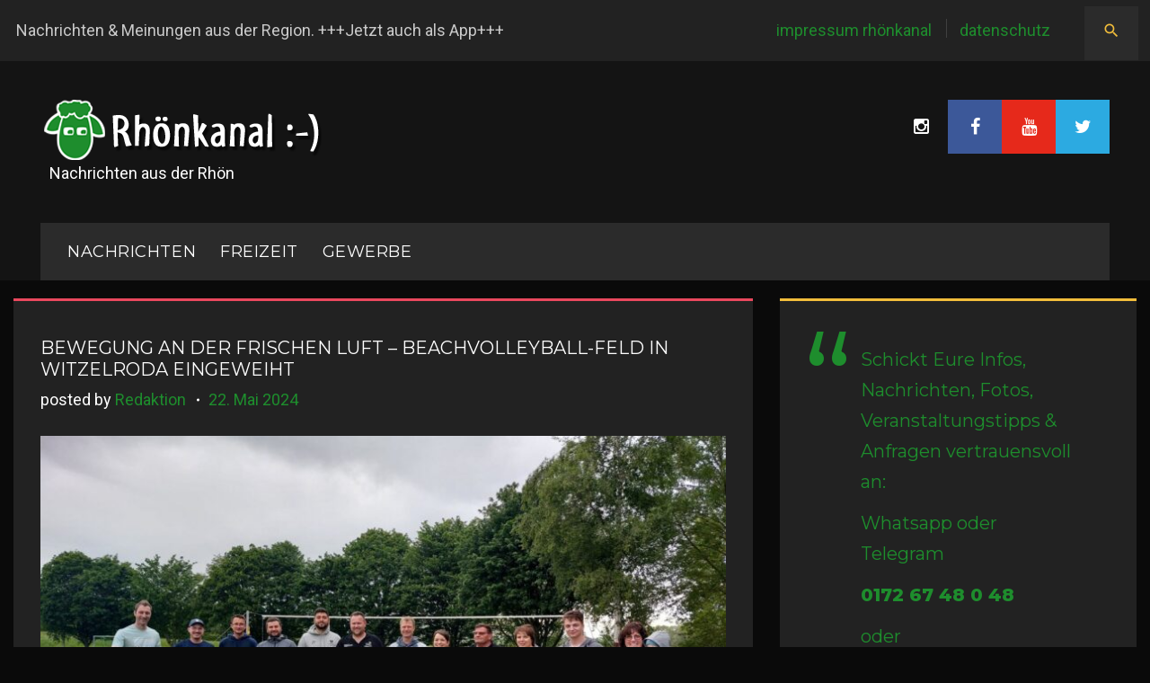

--- FILE ---
content_type: application/javascript
request_url: https://rhoenkanal.de/wp-content/themes/daily_sports/cherry-framework/modules/cherry-js-core/assets/js/min/cherry-js-core.min.js?ver=1.0.0
body_size: 616
content:
var CherryJsCore;!function(e){"use strict";CherryJsCore={name:"Cherry Js Core",varsion:"1.0.0",author:"Cherry Team",variable:{$document:e(document),$window:e(window),browser:e.browser,browser_supported:!0,security:cherry_ajax,loaded_assets:{script:wp_load_script,style:wp_load_style},ui_auto_init:"true"==ui_init_object.auto_init?!0:!1,ui_auto_target:ui_init_object.targets},status:{on_load:!1,is_ready:!1},init:function(){CherryJsCore.set_variable(),e(document).ready(CherryJsCore.ready),e(window).load(CherryJsCore.load)},set_variable:function(){CherryJsCore.variable.browser_supported=function(){var e=CherryJsCore.variable.browser,r={msie:[8]};for(var i in r)if("undefined"!=e.browser)for(var t in r[i])if(e.version<=r[i][t])return!1;return!0}()},ready:function(){CherryJsCore.status.is_ready=!0,CherryJsCore.variable.ui_auto_init&&CherryJsCore.expressions.ui_init(),CherryJsCore.expressions.widget_added_ui_init(),CherryJsCore.expressions.widget_updated_ui_init()},load:function(){CherryJsCore.status.on_load=!0},expressions:{ui_init:function(){CherryJsCore.variable.ui_auto_target.forEach(function(r){CherryJsCore.variable.$window.trigger("cherry-ui-elements-init",{target:e(r)})})},widget_added_ui_init:function(){e(document).on("widget-added",function(r,i){e(window).trigger("cherry-ui-elements-init",{target:i})})},widget_updated_ui_init:function(){e(document).on("widget-updated",function(r,i){e(window).trigger("cherry-ui-elements-init",{target:i})})}},utilites:{namespace:function(e){var r=e.split("."),i=CherryJsCore,t=r.length,s=0;for(s=0;t>s;s+=1)"undefined"==typeof i[r[s]]&&(i[r[s]]={}),i=i[r[s]];return i},get_compress_assets:function(r,i){var t={action:"get_compress_assets",security:CherryJsCore.variable.security,style:[],script:[]},s=/([\S.]+\/)/gim,a=/(\.js|\.css)/gim,o=i||function(){};e.isArray(r)||(r=[r]);for(var n in r){var u=r[n],d=u.replace(s,""),c=u.match(a)[0];".js"===c&&-1==e.inArray(d,CherryJsCore.variable.loaded_assets.script)&&(t.script.push(u),CherryJsCore.variable.loaded_assets.script.push(d)),".css"===c&&-1==e.inArray(d,CherryJsCore.variable.loaded_assets.style)&&(t.style.push(u),CherryJsCore.variable.loaded_assets.style.push(d))}e.get(ajaxurl,t,function(r){var i=e.parseJSON(r),t=i.style,s=i.script;if(t){var a=document.createElement("style");a.type="text/css",a.media="all",a.innerHTML=t,e("body",document).append(a)}if(s){new Function(s)()}return o()})}}},CherryJsCore.init()}(jQuery);